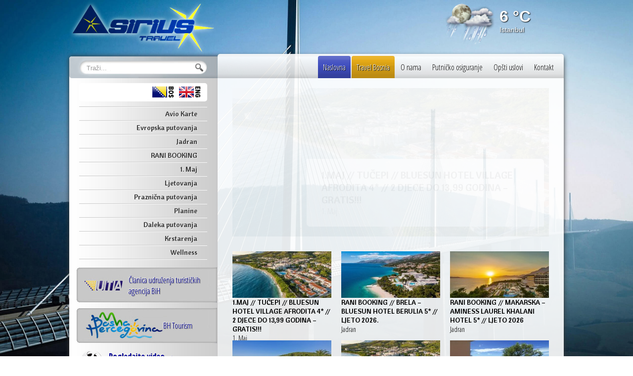

--- FILE ---
content_type: text/html; charset=UTF-8
request_url: https://www.sirius-travel.ba/
body_size: 7224
content:
<!DOCTYPE html PUBLIC "-//W3C//DTD XHTML 1.0 Transitional//EN" "https://www.w3.org/TR/xhtml1/DTD/xhtml1-transitional.dtd">
<html xmlns="https://www.w3.org/1999/xhtml" dir="ltr" lang="bs-BA">

	<head profile="https://gmpg.org/xfn/11">

		<title>
			Turistička agencija | Sirius Travel d.o.o.		</title>

	    <meta https-equiv="content-type" content="text/html; charset=UTF-8" />
		<meta name="description" content="Turistička agencija" />
		
        <link href='https://fonts.googleapis.com/css?family=Open+Sans+Condensed:300,300italic,700|Kaushan+Script|Cantora+One&subset=latin,latin-ext' rel='stylesheet' type='text/css'>
        <link rel="stylesheet" type="text/css" href="https://www.sirius-travel.ba/wp-content/themes/sirius-travel_theme/style.css" media="screen" />
        <link rel="stylesheet" type="text/css" href="https://www.sirius-travel.ba/wp-content/themes/sirius-travel_theme/style-print.css" media="print" />
        <!--[if IE 6]>
        <link rel="stylesheet" type="text/css" href="https://www.sirius-travel.ba/wp-content/themes/sirius-travel_theme/ie6.css" media="screen" />
        <![endif]-->
         <!--[if IE 7]>
        <link rel="stylesheet" type="text/css" href="https://www.sirius-travel.ba/wp-content/themes/sirius-travel_theme/ie7.css" media="screen" />
        <![endif]-->
		<link rel="alternate" type="application/rss+xml" title="SIRIUS Travel RSS Feed" href="https://www.sirius-travel.ba/ba/feed/" />
		<link rel="pingback" href="https://www.sirius-travel.ba/ba/xmlrpc.php" />
				<link rel='stylesheet' id='wp-paginate-css'  href='https://www.sirius-travel.ba/wp-content/plugins/wp-paginate/wp-paginate.css?ver=1.2.4' type='text/css' media='screen' />
<link rel='stylesheet' id='thickbox-css'  href='https://www.sirius-travel.ba/wp-content/plugins/auto-thickbox-plus/thickbox.min.css?ver=1.9' type='text/css' media='all' />
<script type='text/javascript' src='https://www.sirius-travel.ba/wp-includes/js/jquery/jquery.js?ver=1.7.2'></script>
<script type='text/javascript'>
/* <![CDATA[ */
var thickboxL10n = {"next":"Sljede\u0107a >","prev":"< Prethodna","image":"Slika","of":"od","close":"Zatvori","noiframes":"Ova mogu\u0107nost zahtjeva inline okvire. Onemogu\u0107ili ste inline okvire ili ih va\u0161 browser ne podr\u017eava.","loadingAnimation":"https:\/\/www.sirius-travel.ba\/wp-content\/plugins\/auto-thickbox-plus\/images\/loadingAnimation.gif","closeImage":"https:\/\/www.sirius-travel.ba\/wp-content\/plugins\/auto-thickbox-plus\/images\/tb-close.png"};
/* ]]> */
</script>
<script type='text/javascript' src='https://www.sirius-travel.ba/wp-content/plugins/auto-thickbox-plus/thickbox.min.js?ver=1.9'></script>
<link rel="EditURI" type="application/rsd+xml" title="RSD" href="https://www.sirius-travel.ba/xmlrpc.php?rsd" />
<link rel="wlwmanifest" type="application/wlwmanifest+xml" href="https://www.sirius-travel.ba/wp-includes/wlwmanifest.xml" /> 
<meta name="generator" content="WordPress 3.4.2" />

<meta http-equiv="Content-Language" content="bs-BA" />
<style type="text/css" media="screen">
.qtrans_flag span { display:none }
.qtrans_flag { height:12px; width:18px; display:block }
.qtrans_flag_and_text { padding-left:20px }
.qtrans_flag_ba { background:url(https://www.sirius-travel.ba/wp-content/plugins/qtranslate/flags/ba.png) no-repeat }
.qtrans_flag_en { background:url(https://www.sirius-travel.ba/wp-content/plugins/qtranslate/flags/us.png) no-repeat }
</style>
<link hreflang="en" href="https://www.sirius-travel.ba/en/" rel="alternate" />
	<style type="text/css">.recentcomments a{display:inline !important;padding:0 !important;margin:0 !important;}</style>
<!-- Auto ThickBox Plus by attosoft (https://attosoft.info/en/) -->
<script type="text/javascript">
/* <![CDATA[ */
jQuery(function($) {
	var links = $('a[href][href!=""]').filter(function() {
		// No ThickBox
		var nothickbox = ['nothickbox', 'no_thickbox'];
		for (var i = 0; i < nothickbox.length; i++)
			if ($(this).hasClass(nothickbox[i])) return false;
		// Links with target attribute
		if ($(this).is('[target][target!=""]')) return false;

		return true;
	});

	// Images
	var imageRegex = /\.(jpe?g|gif|png|bmp|webp)($|[?&#])/i;
	var images = links.filter(function() {
		return imageRegex.test($(this).attr('href'));
	});
	images.addClass('thickbox');
	// Gallery Images
	images.not('[rel][rel!=""]').attr('rel', 'gallery-22423');

	// Others
	var others = links.filter(function() {
		return !imageRegex.test($(this).attr('href'));
	});
	others.filter('.thickbox').not('[href*="TB_iframe"]').not('[href*="#TB_inline"]').each(function() {
		var href = $(this).attr('href');
		if (href.indexOf('://') != -1 && href.indexOf(location.host) == -1) {
			// Add 'TB_iframe' to external URL
			var hashIndex = href.indexOf('#');
			var before = hashIndex == -1 ? href : href.substring(0, hashIndex);
			var after = hashIndex == -1 ? '' : href.substring(hashIndex);
			$(this).attr('href', before + (before.indexOf('?') == -1 ? '?' : '&') + 'TB_iframe' + after);
		}
	});
	others.filter('[href*="TB_iframe"]').add('[href*="#TB_inline"]').addClass('thickbox');

	// for WordPress 2.7.x (jQuery 1.2.6)
	if (!$.isFunction($().live))
		tb_init('a.thickbox');

	// Set a different gallery-id for each WordPress Gallery
	$('div.gallery').each(function() {
		if (this.id)
			$(this).find('a.thickbox').attr('rel', this.id);
	});
});

/* ]]> */
</script>
		<script type="text/javascript" src="https://ajax.googleapis.com/ajax/libs/jquery/1.4.4/jquery.min.js"></script>
		<script src="https://www.sirius-travel.ba/wp-content/themes/sirius-travel_theme/js/simple.carousel.js" type="text/javascript"></script>
		<script type="text/javascript">
			$(document).ready(function(){
				function catmenu(){
					$(" #cat ul ").css({display: "none"}); // Opera Fix
					$(" #cat li").hover(function(){
							$(this).find('ul:first').css({visibility: "visible",display: "none"}).show(400);
					},function(){
						$(this).find('ul:first').css({visibility: "hidden"});
					});
				}

				function __weather(city){
					$.ajax({
						url: "https://api.openweathermap.org/data/2.5/weather?appid=52e5ae990fc77ca54d58361ce2ce57b4&q="+city+"&units=metric",
						dataType: 'jsonp',
						type: 'GET',
						crossDomain: true,
						success: function(data) {
							var res = '<li><img src="https://sirius-travel.ba/wp-content/themes/sirius-travel_theme/images/w/'+data.weather[0].icon+'.png"/><b>'+Math.round(data.main.temp)+' &deg;C</b><small>'+data.name+'</small></li>';
							$('.slideshow-weather').append(res);
						}
					});
				}
					__weather('Sarajevo,ba');
					__weather('Antalya,tr');
					__weather('Istanbul,tr');
					__weather('Paris,fr');
					__weather('Split,hr');
					__weather('Budapest,hu');
					__weather('Vienna,at');

				$(window).load(function(){
					$(".slideshow-weather").simplecarousel({
					width:240,
					height:100,
			        fade: 400,
			        auto: 3000
			    });
				});

				catmenu();

				$(".featured").simplecarousel({
					width:640,
					height:300,
			        fade: 400,
	                auto: 4000
			    });
			});
		</script>
	</head>
	<body>
				<div id="header">
			<div class="logo">
				<a href="https://www.sirius-travel.ba/ba/"><img src="https://www.sirius-travel.ba/wp-content/themes/sirius-travel_theme/images/logo.png" border="0"/></a>
			</div>
			<div class="weather">
				<ul class="slideshow-weather"></ul>
			</div>
			<div class="clear"></div>
		</div>
		<div id="wrap">

			<div id="sidebar">
				<div class="search">
	<form method="get" id="searchform" action="https://www.sirius-travel.ba/ba/">
		<input type="text" class="in-text" onclick="if(this.value == 'Traži...') this.value='';" onblur="if(this.value.length == 0) this.value='Traži...';" value="Traži..." name="s" id="s" />
		<input type="submit" id="searchsubmit" class="in-btn" value="" />
	</form>
</div>

<div class="box" style="text-align:right;">
	<div id="lang">
	<a href="/ba/"><img src="https://www.sirius-travel.ba/wp-content/themes/sirius-travel_theme/images/bs.png" border="0"/></a>
	<a href="/en/"><img src="https://www.sirius-travel.ba/wp-content/themes/sirius-travel_theme/images/en.png" border="0"/></a>
	</div>
</div>

<div class="box">
		
		
		<ul id='cat'>
			<li><a href='https://www.sirius-travel.ba/ba/avio-karte/'>Avio Karte</a></li>
			<li><a href='https://www.sirius-travel.ba/ba/grupa/evropska-putovanja/'>Evropska putovanja</a>
				<ul>
					<li><a href='https://www.sirius-travel.ba/ba/grupa/evropska-putovanja/avion/'>Avion</a></li>
					<li><a href='https://www.sirius-travel.ba/ba/grupa/evropska-putovanja/autobus/'>Autobus</a></li>
				</ul>
			</li>
			<li><a href='https://www.sirius-travel.ba/ba/grupa/jadran-4/'>Jadran</a></li>
			<!--li><a href='https://www.sirius-travel.ba/ba/grupa/proljece-jadran/'>Proljeće – Jadran</a></li-->
			<!--li><a href='https://www.sirius-travel.ba/ba/grupa/nova-godina/'>Nova Godina</a>
				<ul>
					<li><a href='https://www.sirius-travel.ba/ba/grupa/nova-godina/ino-destinacije-4/'>Ino Destinacije</a></li>
					<li><a href='https://www.sirius-travel.ba/ba/grupa/nova-godina/jadran-nova-godina/'>Jadran</a></li>
				</ul>
			</li-->
			<li><a href='https://www.sirius-travel.ba/ba/grupa/rani-booking/'>RANI BOOKING</a>
				<ul>
					<li><a href='https://www.sirius-travel.ba/ba/grupa/rani-booking/ino-destinacije-rani-booking/'>Ino Destinacije</a></li>
					<li><a href='https://www.sirius-travel.ba/ba/grupa/rani-booking/jadran-rani-booking/'>Jadran</a></li>
				</ul>
			</li>
			<li><a href='https://www.sirius-travel.ba/ba/grupa/1-maj-2/'>1. Maj</a>
				<ul>
					<li><a href='https://www.sirius-travel.ba/ba/grupa/1-maj-2/ino-destinacije-1-maj-2/'>Ino Destinacije</a></li>
					<li><a href='https://www.sirius-travel.ba/ba/grupa/1-maj-2/jadran-1-maj-2/'>Jadran</a></li>
				</ul>
			</li>
			<!--li><a href='https://www.sirius-travel.ba/ba/grupa/zima/'>Zima</a>
				<ul>
					<li><a href='https://www.sirius-travel.ba/ba/grupa/zima/ino-destinacije-3/'>Ino Destinacije</a></li>
					<li><a href='https://www.sirius-travel.ba/ba/grupa/zima/jadran-2/'>Jadran</a></li>
				</ul>
			</li-->
			<!--li><a href='https://www.sirius-travel.ba/ba/grupa/proljece/'>Proljeće</a>
				<ul>
					<li><a href='https://www.sirius-travel.ba/ba/grupa/proljece/ino-destinacije-2/'>Ino Destinacije</a></li>
					<li><a href='https://www.sirius-travel.ba/ba/grupa/proljece/jadran/'>Jadran</a></li>
				</ul>
			</li>-->
			<li><a href='https://www.sirius-travel.ba/ba/grupa/ljetovanja/'>Ljetovanja</a>
				<ul>
					<li><a href='https://www.sirius-travel.ba/ba/grupa/ljetovanja/ino-destinacije/'>Ino Destinacije</a></li>
					<li><a href='https://www.sirius-travel.ba/ba/grupa/ljetovanja/jadran-3/'>Jadran</a></li>
				</ul>
			</li>
			<li><a href='https://www.sirius-travel.ba/ba/grupa/praznicna-putovanja/'>Praznična putovanja</a>
				<ul>
					<li><a href='https://www.sirius-travel.ba/ba/grupa/praznicna-putovanja/ino-destinacije-praznicna-putovanja/'>Ino Destinacije</a></li>
					<li><a href='https://www.sirius-travel.ba/ba/grupa/praznicna-putovanja/jadran-praznicna-putovanja/'>Jadran</a></li>
				</ul>
			</li>
			<!--li><a href='https://www.sirius-travel.ba/ba/grupa/posebne-ponude/'>Posebne ponude</a></li-->
			<li><a href='https://www.sirius-travel.ba/ba/grupa/planine/'>Planine</a></li>
			<li><a href='https://www.sirius-travel.ba/ba/grupa/daleka-putovanja/'>Daleka putovanja</a></li>
			<li><a href='https://www.sirius-travel.ba/ba/grupa/krstarenja/'>Krstarenja</a></li>
			<li><a href='https://www.sirius-travel.ba/ba/grupa/wellness/'>Wellness</a></li>
		</ul>
		
		
				<!--<br/>
		<ul>
			<li><a href="https://www.sirius-travel.ba/ba/privatni-smjestaj-jadran-2013/">Privatni smještaj - 2013</a></li>
		</ul>-->
</div>

<div class="box">
	</div>

<div style="display:block; background:url(https://www.sirius-travel.ba/wp-content/themes/sirius-travel_theme/images/uta-logo_ba.jpg) center right no-repeat; margin:0;padding:20px 20px 0 120px;height:62px;">
	<span class="uta">Članica udruženja turističkih agencija BiH</span>
</div>
<div style="display:block; background:url(https://www.sirius-travel.ba/wp-content/themes/sirius-travel_theme/images/bih-logo.jpg) center right no-repeat; margin:0;padding:30px 20px 0 190px;height:52px;">
	<span class="uta">BH Tourism</span>
</div>
<div style="display:block; background:url(https://www.sirius-travel.ba/wp-content/themes/sirius-travel_theme/images/video.png) center left no-repeat; margin:0 0 0 20px;padding:10px 20px 0 60px;height:52px;">
	<span class="uta"><a href='https://www.sirius-travel.ba/ba/362/enjoy-life-bosna-i-hercegovina/'><b>Pogledajte video &rarr;</b><br/>Enjoy Life - Bosna i Hercegovina</a></span>
</div>
<div style="display:block; background:url(https://www.sirius-travel.ba/wp-content/themes/sirius-travel_theme/images/video.png) center left no-repeat; margin:0 0 0 20px;padding:10px 20px 0 60px;height:52px;">
	<span class="uta"><a href='https://www.sirius-travel.ba/ba/sarajevo-grad-koji-putuje-od-srca-do-srca/'><b>Pogledajte video &rarr;</b><br/>Sarajevo - grad koji putuje od srca do srca</a></span>
</div><br/>

<div class="box">
	<h2>Interesantno</h2>
	<ul id='cat'>
	
	
		<li><a href='https://www.sirius-travel.ba/ba/95/turisticka-terminologija-interesantno-za-svakog-putnika/'>Turistička terminologija</a></li>
		<li><a href='https://www.sirius-travel.ba/ba/98/foto-galerija/'>Foto galerija</a></li>
		<li><a href='https://bihamk.ba/index.php?option=com_content&view=category&layout=blog&id=2&Itemid=111' target='_blank'>Stanje na putevima</a></li>
	
	
		</ul>
</div>

<div class="box">
	<iframe src="https://www.facebook.com/plugins/page.php?href=https%3A%2F%2Fwww.facebook.com%2Fsiriustravel2015%2F&tabs&width=259&height=230&small_header=false&adapt_container_width=true&hide_cover=false&show_facepile=true&appId=151324308392935" width="259" height="230" style="border:none;overflow:hidden" scrolling="no" frameborder="0" allowTransparency="true"></iframe>
</div>

<div class="box">
	
					<style>
					#count-box{
						padding:10px 20px;
					}
					#count-num{
						float:right;
						width:140px;
						font-family: "Open Sans Condensed", sans-serif;
						font-weight:700;
						font-size:34px;
						-moz-text-shadow:-1px -1px 1px #fff, 1px 1px 1px #000;
						-webkit-text-shadow:-1px -1px 1px #fff, 1px 1px 1px #000;
						-khtml-text-shadow:-1px -1px 1px #fff, 1px 1px 1px #000;
						text-shadow:-1px -1px 1px #fff, 1px 1px 1px #000;
						color:#ccc;
					}
					#count-txt{
						float:left;
						width:70px;
						text-align:right;
						padding:10px 0 0 0;
						font-size:11px;
					}
					.count-clear{clear:both;}
					</style>
					<div id="count-box">
						<div id="count-txt">Do sada nas je posjetilo:</div>
						<div id="count-num">05526801</div>
						<div class="count-clear"></div>
					</div>
					</div>
			</div>
			<div id="content">
				<div id="menu">
					<ul id="nav">
						<li class="current_page_item"><a href="https://www.sirius-travel.ba/ba/">Naslovna</a></li>
						<li class="red"><a href="https://www.sirius-travel.ba/en/">Travel Bosnia</a></li>
						<li class="page_item page-item-56"><a href="https://www.sirius-travel.ba/ba/o-nama/">O nama</a></li>
<li class="page_item page-item-67"><a href="https://www.sirius-travel.ba/ba/putnicko-osiguranje/">Putničko osiguranje</a></li>
<li class="page_item page-item-60"><a href="https://www.sirius-travel.ba/ba/opsti-uslovi/">Opšti uslovi</a></li>
<li class="page_item page-item-6"><a href="https://www.sirius-travel.ba/ba/kontakt/">Kontakt</a></li>
					</ul>
				</div>

	<div class="featured-sl">
		<ul class="featured">
						<li>
				<a href="https://www.sirius-travel.ba/ba/22423/1-maj-brela-bluesun-hotel-marina-4/" rel="bookmark" title="Permanent Link to 1.MAJ // BRELA // BLUESUN HOTEL MARINA 4*"><img width="640" height="300" src="https://www.sirius-travel.ba/wp-content/uploads/2024/12/rsz_hotel_marina_naslovna3.jpg" class="attachment-full wp-post-image" alt="rsz_hotel_marina_naslovna" title="rsz_hotel_marina_naslovna" /></a>
				<span>
					<h2><a href="https://www.sirius-travel.ba/ba/22423/1-maj-brela-bluesun-hotel-marina-4/" rel="bookmark" title="Permanent Link to 1.MAJ // BRELA // BLUESUN HOTEL MARINA 4*">1.MAJ // BRELA // BLUESUN HOTEL MARINA 4*</a></h2>
					<b>1. Maj</b><br/>
									</span>
							</li>
						<li>
				<a href="https://www.sirius-travel.ba/ba/22381/1-maj-tucepi-bluesun-hotel-village-afrodita-4/" rel="bookmark" title="Permanent Link to 1.MAJ // TUČEPI // BLUESUN HOTEL VILLAGE AFRODITA 4* // 2 DJECE DO 13,99 GODINA &#8211; GRATIS!!!"><img width="640" height="300" src="https://www.sirius-travel.ba/wp-content/uploads/2024/12/rsz_afrodita_naslovna3.jpg" class="attachment-full wp-post-image" alt="rsz_afrodita_naslovna" title="rsz_afrodita_naslovna" /></a>
				<span>
					<h2><a href="https://www.sirius-travel.ba/ba/22381/1-maj-tucepi-bluesun-hotel-village-afrodita-4/" rel="bookmark" title="Permanent Link to 1.MAJ // TUČEPI // BLUESUN HOTEL VILLAGE AFRODITA 4* // 2 DJECE DO 13,99 GODINA &#8211; GRATIS!!!">1.MAJ // TUČEPI // BLUESUN HOTEL VILLAGE AFRODITA 4* // 2 DJECE DO 13,99 GODINA &#8211; GRATIS!!!</a></h2>
					<b>1. Maj</b><br/>
									</span>
							</li>
						<li>
				<a href="https://www.sirius-travel.ba/ba/22325/tucepi-hotel-depandans-neptun-3-3-djece-do-1399-godina-gratis/" rel="bookmark" title="Permanent Link to 1.MAJ //TUČEPI // HOTEL &amp; DEPANDANS NEPTUN 3* / / 3 DJECE DO 13,99 GODINA &#8211; GRATIS!!!"><img width="640" height="300" src="https://www.sirius-travel.ba/wp-content/uploads/2024/12/neptun-11.jpg" class="attachment-full wp-post-image" alt="neptun-1" title="neptun-1" /></a>
				<span>
					<h2><a href="https://www.sirius-travel.ba/ba/22325/tucepi-hotel-depandans-neptun-3-3-djece-do-1399-godina-gratis/" rel="bookmark" title="Permanent Link to 1.MAJ //TUČEPI // HOTEL &amp; DEPANDANS NEPTUN 3* / / 3 DJECE DO 13,99 GODINA &#8211; GRATIS!!!">1.MAJ //TUČEPI // HOTEL &amp; DEPANDANS NEPTUN 3* / / 3 DJECE DO 13,99 GODINA &#8211; GRATIS!!!</a></h2>
					<b>1. Maj</b><br/>
									</span>
							</li>
						<li>
				<a href="https://www.sirius-travel.ba/ba/25003/nova-godina-2025-2026-hotel-mediteran-4-becici/" rel="bookmark" title="Permanent Link to NOVA GODINA 2026 // BUDVA &#8211; BEČIĆI. // HOTEL MEDITERAN &amp; SPA 4* // SPECIJALNA PONUDA// Najlbolja zabava  na obali mora"><img width="640" height="300" src="https://www.sirius-travel.ba/wp-content/uploads/2025/12/rsz_1nova_budva.png" class="attachment-full wp-post-image" alt="rsz_1nova_budva" title="rsz_1nova_budva" /></a>
				<span>
					<h2><a href="https://www.sirius-travel.ba/ba/25003/nova-godina-2025-2026-hotel-mediteran-4-becici/" rel="bookmark" title="Permanent Link to NOVA GODINA 2026 // BUDVA &#8211; BEČIĆI. // HOTEL MEDITERAN &amp; SPA 4* // SPECIJALNA PONUDA// Najlbolja zabava  na obali mora">NOVA GODINA 2026 // BUDVA &#8211; BEČIĆI. // HOTEL MEDITERAN &#038; SPA 4* // SPECIJALNA PONUDA// Najlbolja zabava  na obali mora</a></h2>
					<b>Jadran</b><br/>
									</span>
				<div class="top-sale"></div>			</li>
						<li>
				<a href="https://www.sirius-travel.ba/ba/17621/budvabecici-hotel-mediteran-4-spa-aqua-park/" rel="bookmark" title="Permanent Link to BEČIĆI &#8211; Hotel MEDITERAN 4* SPA + AQUA PARK // LJETO 2026 // RANI BOOKING"><img width="640" height="300" src="https://www.sirius-travel.ba/wp-content/uploads/2024/02/rsz_1hotel_mediteran_1.jpg" class="attachment-full wp-post-image" alt="rsz_1hotel_mediteran_1" title="rsz_1hotel_mediteran_1" /></a>
				<span>
					<h2><a href="https://www.sirius-travel.ba/ba/17621/budvabecici-hotel-mediteran-4-spa-aqua-park/" rel="bookmark" title="Permanent Link to BEČIĆI &#8211; Hotel MEDITERAN 4* SPA + AQUA PARK // LJETO 2026 // RANI BOOKING">BEČIĆI &#8211; Hotel MEDITERAN 4* SPA + AQUA PARK // LJETO 2026 // RANI BOOKING</a></h2>
					<b>Jadran</b><br/>
									</span>
							</li>
						<li>
				<a href="https://www.sirius-travel.ba/ba/22051/1-maj-tunis-djerba-28-04-05-05-2025-direktan-let-iz-sarajeva-rani-booking/" rel="bookmark" title="Permanent Link to TUNIS &#8211; DJERBA 2026 // Direktan let iz Sarajeva // RANI BOOKING DO 31.12.2026"><img width="640" height="300" src="https://www.sirius-travel.ba/wp-content/uploads/2025/12/rsz_tuniiis1.jpg" class="attachment-full wp-post-image" alt="rsz_tuniiis" title="rsz_tuniiis" /></a>
				<span>
					<h2><a href="https://www.sirius-travel.ba/ba/22051/1-maj-tunis-djerba-28-04-05-05-2025-direktan-let-iz-sarajeva-rani-booking/" rel="bookmark" title="Permanent Link to TUNIS &#8211; DJERBA 2026 // Direktan let iz Sarajeva // RANI BOOKING DO 31.12.2026">TUNIS &#8211; DJERBA 2026 // Direktan let iz Sarajeva // RANI BOOKING DO 31.12.2026</a></h2>
					<b>1. Maj</b><br/>
									</span>
							</li>
						<li>
				<a href="https://www.sirius-travel.ba/ba/19430/albanija-ljeto-2023-rani-booking/" rel="bookmark" title="Permanent Link to ALBANIJA // LJETO 2026"><img width="640" height="300" src="https://www.sirius-travel.ba/wp-content/uploads/2022/12/rsz_albanija_11.jpg" class="attachment-full wp-post-image" alt="rsz_albanija_1" title="rsz_albanija_1" /></a>
				<span>
					<h2><a href="https://www.sirius-travel.ba/ba/19430/albanija-ljeto-2023-rani-booking/" rel="bookmark" title="Permanent Link to ALBANIJA // LJETO 2026">ALBANIJA // LJETO 2026</a></h2>
					<b>Ino destinacije</b><br/>
									</span>
							</li>
						<li>
				<a href="https://www.sirius-travel.ba/ba/16291/turska-ljeto-2021-rani-booking/" rel="bookmark" title="Permanent Link to TURSKA &#8211; ANTALIJSKA REGIJA // LJETO 2026 // RANI BOOKING"><img width="640" height="300" src="https://www.sirius-travel.ba/wp-content/uploads/2022/12/rsz_rani_booking.jpg" class="attachment-full wp-post-image" alt="rsz_rani_booking" title="rsz_rani_booking" /></a>
				<span>
					<h2><a href="https://www.sirius-travel.ba/ba/16291/turska-ljeto-2021-rani-booking/" rel="bookmark" title="Permanent Link to TURSKA &#8211; ANTALIJSKA REGIJA // LJETO 2026 // RANI BOOKING">TURSKA &#8211; ANTALIJSKA REGIJA // LJETO 2026 // RANI BOOKING</a></h2>
					<b>Ino destinacije</b><br/>
									</span>
							</li>
						<li>
				<a href="https://www.sirius-travel.ba/ba/18419/hotel-rixos/" rel="bookmark" title="Permanent Link to DUBROVNIK // HOTEL RIXOS PREMIUM 5* // Jesen &#8211; Zima &#8211; Proljeće 2025/26  // SPECIJALNI PAKETI"><img width="640" height="300" src="https://www.sirius-travel.ba/wp-content/uploads/2022/09/rsz_rixos_naslovna1.jpg" class="attachment-full wp-post-image" alt="rsz_rixos_naslovna" title="rsz_rixos_naslovna" /></a>
				<span>
					<h2><a href="https://www.sirius-travel.ba/ba/18419/hotel-rixos/" rel="bookmark" title="Permanent Link to DUBROVNIK // HOTEL RIXOS PREMIUM 5* // Jesen &#8211; Zima &#8211; Proljeće 2025/26  // SPECIJALNI PAKETI">DUBROVNIK // HOTEL RIXOS PREMIUM 5* // Jesen &#8211; Zima &#8211; Proljeće 2025/26  // SPECIJALNI PAKETI</a></h2>
					<b>Jadran</b><br/>
									</span>
							</li>
					</ul>
	</div>
	
	<!--<a href="https://www.sirius-travel.ba/ba/3327/top-hotel-aurora-podgora/"><img src="https://www.sirius-travel.ba/wp-content/themes/sirius-travel_theme/images/banners/banner_aurora.jpg" style="margin:-5px 0 10px 30px;"></a>-->

	<div class="post-home">
		
		<div></div>		
				<div id="home-box">
			<a href="https://www.sirius-travel.ba/ba/22381/1-maj-tucepi-bluesun-hotel-village-afrodita-4/" rel="bookmark" title="Permanent Link to 1.MAJ // TUČEPI // BLUESUN HOTEL VILLAGE AFRODITA 4* // 2 DJECE DO 13,99 GODINA &#8211; GRATIS!!!">
				<img width="200" height="94" src="https://www.sirius-travel.ba/wp-content/uploads/2024/12/rsz_afrodita_naslovna3-200x94.jpg" class="attachment-medium wp-post-image" alt="rsz_afrodita_naslovna" title="rsz_afrodita_naslovna" />			</a>
			<h2><a href="https://www.sirius-travel.ba/ba/22381/1-maj-tucepi-bluesun-hotel-village-afrodita-4/" rel="bookmark" title="Permanent Link to 1.MAJ // TUČEPI // BLUESUN HOTEL VILLAGE AFRODITA 4* // 2 DJECE DO 13,99 GODINA &#8211; GRATIS!!!">1.MAJ // TUČEPI // BLUESUN HOTEL VILLAGE AFRODITA 4* // 2 DJECE DO 13,99 GODINA &#8211; GRATIS!!!</a></h2>
			<b>1. Maj</b><br/>
								</div>
				<div id="home-box">
			<a href="https://www.sirius-travel.ba/ba/22176/brela-bluesun-hotel-berulia-5-rani-booking-2025/" rel="bookmark" title="Permanent Link to RANI BOOKING // BRELA &#8211; BLUESUN HOTEL BERULIA 5* // LJETO 2026.">
				<img width="200" height="94" src="https://www.sirius-travel.ba/wp-content/uploads/2024/12/rsz_berulia_naslovna2-200x94.jpg" class="attachment-medium wp-post-image" alt="rsz_berulia_naslovna" title="rsz_berulia_naslovna" />			</a>
			<h2><a href="https://www.sirius-travel.ba/ba/22176/brela-bluesun-hotel-berulia-5-rani-booking-2025/" rel="bookmark" title="Permanent Link to RANI BOOKING // BRELA &#8211; BLUESUN HOTEL BERULIA 5* // LJETO 2026.">RANI BOOKING // BRELA &#8211; BLUESUN HOTEL BERULIA 5* // LJETO 2026.</a></h2>
			<b>Jadran</b><br/>
								</div>
				<div id="home-box">
			<a href="https://www.sirius-travel.ba/ba/25189/rani-booking-makarska-aminess-laurel-khalani-hotel-5-ljeto-2026/" rel="bookmark" title="Permanent Link to RANI BOOKING // MAKARSKA &#8211; AMINESS LAUREL KHALANI HOTEL 5* // LJETO 2026">
				<img width="200" height="94" src="https://www.sirius-travel.ba/wp-content/uploads/2025/10/rsz_aminess-khalani-beach-makarska_11-200x94.jpg" class="attachment-medium wp-post-image" alt="rsz_aminess-khalani-beach-makarska_1" title="rsz_aminess-khalani-beach-makarska_1" />			</a>
			<h2><a href="https://www.sirius-travel.ba/ba/25189/rani-booking-makarska-aminess-laurel-khalani-hotel-5-ljeto-2026/" rel="bookmark" title="Permanent Link to RANI BOOKING // MAKARSKA &#8211; AMINESS LAUREL KHALANI HOTEL 5* // LJETO 2026">RANI BOOKING // MAKARSKA &#8211; AMINESS LAUREL KHALANI HOTEL 5* // LJETO 2026</a></h2>
			<b>Jadran</b><br/>
								</div>
				<div id="home-box">
			<a href="https://www.sirius-travel.ba/ba/20602/korcula-aminess-port-9-resort-4-rani-booking-ljeto-2024/" rel="bookmark" title="Permanent Link to RANI BOOKING // KORČULA &#8211; AMINESS VIVAL HOTEL PORT 9 RESORT 4* // LJETO 2026">
				<img width="200" height="94" src="https://www.sirius-travel.ba/wp-content/uploads/2023/11/rsz_hotel-port-9-21-200x94.jpg" class="attachment-medium wp-post-image" alt="rsz_hotel-port-9-2" title="rsz_hotel-port-9-2" />			</a>
			<h2><a href="https://www.sirius-travel.ba/ba/20602/korcula-aminess-port-9-resort-4-rani-booking-ljeto-2024/" rel="bookmark" title="Permanent Link to RANI BOOKING // KORČULA &#8211; AMINESS VIVAL HOTEL PORT 9 RESORT 4* // LJETO 2026">RANI BOOKING // KORČULA &#8211; AMINESS VIVAL HOTEL PORT 9 RESORT 4* // LJETO 2026</a></h2>
			<b>Jadran</b><br/>
								</div>
				<div id="home-box">
			<a href="https://www.sirius-travel.ba/ba/22303/tucepi-bluesun-holiday-village-afrodita-4-rani-booking-2025/" rel="bookmark" title="Permanent Link to RANI BOOKING //TUČEPI &#8211; BLUESUN HOLIDAY VILLAGE AFRODITA 4*// LJETO 2026">
				<img width="200" height="94" src="https://www.sirius-travel.ba/wp-content/uploads/2024/12/rsz_afrodita_naslovna1-200x94.jpg" class="attachment-medium wp-post-image" alt="rsz_afrodita_naslovna" title="rsz_afrodita_naslovna" />			</a>
			<h2><a href="https://www.sirius-travel.ba/ba/22303/tucepi-bluesun-holiday-village-afrodita-4-rani-booking-2025/" rel="bookmark" title="Permanent Link to RANI BOOKING //TUČEPI &#8211; BLUESUN HOLIDAY VILLAGE AFRODITA 4*// LJETO 2026">RANI BOOKING //TUČEPI &#8211; BLUESUN HOLIDAY VILLAGE AFRODITA 4*// LJETO 2026</a></h2>
			<b>Jadran</b><br/>
								</div>
				<div id="home-box">
			<a href="https://www.sirius-travel.ba/ba/17915/omis-hotel-brzet-3-posebna-ponuda/" rel="bookmark" title="Permanent Link to RANI BOOKING // OMIŠ &#8211; TN. HOTEL BRZET 3* //  LJETO 2026 //">
				<img width="200" height="94" src="https://www.sirius-travel.ba/wp-content/uploads/2023/03/rsz_hotel_brzet_1-200x94.jpg" class="attachment-medium wp-post-image" alt="rsz_hotel_brzet_1" title="rsz_hotel_brzet_1" />			</a>
			<h2><a href="https://www.sirius-travel.ba/ba/17915/omis-hotel-brzet-3-posebna-ponuda/" rel="bookmark" title="Permanent Link to RANI BOOKING // OMIŠ &#8211; TN. HOTEL BRZET 3* //  LJETO 2026 //">RANI BOOKING // OMIŠ &#8211; TN. HOTEL BRZET 3* //  LJETO 2026 //</a></h2>
			<b>Jadran</b><br/>
								</div>
				<div id="home-box">
			<a href="https://www.sirius-travel.ba/ba/17621/budvabecici-hotel-mediteran-4-spa-aqua-park/" rel="bookmark" title="Permanent Link to BEČIĆI &#8211; Hotel MEDITERAN 4* SPA + AQUA PARK // LJETO 2026 // RANI BOOKING">
				<img width="200" height="94" src="https://www.sirius-travel.ba/wp-content/uploads/2024/02/rsz_1hotel_mediteran_1-200x94.jpg" class="attachment-medium wp-post-image" alt="rsz_1hotel_mediteran_1" title="rsz_1hotel_mediteran_1" />			</a>
			<h2><a href="https://www.sirius-travel.ba/ba/17621/budvabecici-hotel-mediteran-4-spa-aqua-park/" rel="bookmark" title="Permanent Link to BEČIĆI &#8211; Hotel MEDITERAN 4* SPA + AQUA PARK // LJETO 2026 // RANI BOOKING">BEČIĆI &#8211; Hotel MEDITERAN 4* SPA + AQUA PARK // LJETO 2026 // RANI BOOKING</a></h2>
			<b>Jadran</b><br/>
								</div>
				<div id="home-box">
			<a href="https://www.sirius-travel.ba/ba/24457/istambul-nova-godina-30-12-2025-03-01-2026/" rel="bookmark" title="Permanent Link to ISTANBUL &#8211; NOVA GODINA 30.12.2025. &#8211; 03.01.2026.">
				<img width="200" height="94" src="https://www.sirius-travel.ba/wp-content/uploads/2025/09/rsz_istanbul_new_year1-200x94.jpg" class="attachment-medium wp-post-image" alt="rsz_istanbul_new_year" title="rsz_istanbul_new_year" />			</a>
			<h2><a href="https://www.sirius-travel.ba/ba/24457/istambul-nova-godina-30-12-2025-03-01-2026/" rel="bookmark" title="Permanent Link to ISTANBUL &#8211; NOVA GODINA 30.12.2025. &#8211; 03.01.2026.">ISTANBUL &#8211; NOVA GODINA 30.12.2025. &#8211; 03.01.2026.</a></h2>
			<b>Avion</b><br/>
								</div>
				<div id="home-box">
			<a href="https://www.sirius-travel.ba/ba/20759/hvar-jelsa-hotel-hvar-3-rani-booking-ljeto-2024/" rel="bookmark" title="Permanent Link to HVAR-JELSA // FONTANA RESORT 2* // LJETO 2026">
				<img width="200" height="94" src="https://www.sirius-travel.ba/wp-content/uploads/2023/11/rsz_hotel_jelsa2-200x94.jpg" class="attachment-medium wp-post-image" alt="rsz_hotel_jelsa" title="rsz_hotel_jelsa" />			</a>
			<h2><a href="https://www.sirius-travel.ba/ba/20759/hvar-jelsa-hotel-hvar-3-rani-booking-ljeto-2024/" rel="bookmark" title="Permanent Link to HVAR-JELSA // FONTANA RESORT 2* // LJETO 2026">HVAR-JELSA // FONTANA RESORT 2* // LJETO 2026</a></h2>
			<b>Jadran</b><br/>
								</div>
				<div id="home-box">
			<a href="https://www.sirius-travel.ba/ba/20939/vodice-hotel-punta-4-rani-booking-15-all-inclusive-light-ljeto-2024/" rel="bookmark" title="Permanent Link to RANI BOOKING // VODICE &#8211; HOTEL PUNTA 4* / VILLA ARAUSA 4* / ALL INCLUSIVE LIGHT- LJETO 2026 /">
				<img width="200" height="94" src="https://www.sirius-travel.ba/wp-content/uploads/2024/01/rsz_hotel_punta_naslovna2-200x94.jpg" class="attachment-medium wp-post-image" alt="rsz_hotel_punta_naslovna" title="rsz_hotel_punta_naslovna" />			</a>
			<h2><a href="https://www.sirius-travel.ba/ba/20939/vodice-hotel-punta-4-rani-booking-15-all-inclusive-light-ljeto-2024/" rel="bookmark" title="Permanent Link to RANI BOOKING // VODICE &#8211; HOTEL PUNTA 4* / VILLA ARAUSA 4* / ALL INCLUSIVE LIGHT- LJETO 2026 /">RANI BOOKING // VODICE &#8211; HOTEL PUNTA 4* / VILLA ARAUSA 4* / ALL INCLUSIVE LIGHT- LJETO 2026 /</a></h2>
			<b>Jadran</b><br/>
								</div>
				<div id="home-box">
			<a href="https://www.sirius-travel.ba/ba/24119/sest-gradova-hiljadu-prica-iz-kine-2025/" rel="bookmark" title="Permanent Link to ŠEST GRADOVA- HILJADU PRIČA IZ KINE 16.04. – 27.04. 2026.">
				<img width="200" height="94" src="https://www.sirius-travel.ba/wp-content/uploads/2025/07/rsz_kina1-200x94.jpg" class="attachment-medium wp-post-image" alt="rsz_kina" title="rsz_kina" />			</a>
			<h2><a href="https://www.sirius-travel.ba/ba/24119/sest-gradova-hiljadu-prica-iz-kine-2025/" rel="bookmark" title="Permanent Link to ŠEST GRADOVA- HILJADU PRIČA IZ KINE 16.04. – 27.04. 2026.">ŠEST GRADOVA- HILJADU PRIČA IZ KINE 16.04. – 27.04. 2026.</a></h2>
			<b>Daleka putovanja</b><br/>
								</div>
				<div id="home-box">
			<a href="https://www.sirius-travel.ba/ba/25265/zagrebziv-ponosit-jak-prkosit-grad-sa-dusom-10-11-2025-31-03-2026/" rel="bookmark" title="Permanent Link to ZAGREB…živ, ponosit, jak, prkosit …grad sa dušom 10.11.2025.-31.03.2026.">
				<img width="200" height="94" src="https://www.sirius-travel.ba/wp-content/uploads/2025/11/rsz_zagreb1-200x94.jpg" class="attachment-medium wp-post-image" alt="rsz_zagreb" title="rsz_zagreb" />			</a>
			<h2><a href="https://www.sirius-travel.ba/ba/25265/zagrebziv-ponosit-jak-prkosit-grad-sa-dusom-10-11-2025-31-03-2026/" rel="bookmark" title="Permanent Link to ZAGREB…živ, ponosit, jak, prkosit …grad sa dušom 10.11.2025.-31.03.2026.">ZAGREB…živ, ponosit, jak, prkosit …grad sa dušom 10.11.2025.-31.03.2026.</a></h2>
			<b>Avion</b><br/>
								</div>
				<div class="clear"></div>
	</div>


			</div>
			<div class="clear"></div>
		</div>
		<div id="footer">

			<div class="content">
				<div class="left">
					&copy;2026 All Right Reserved<br/>
					<b>Sirius Travel d.o.o.</b><br/><br/>
					Obala Kulina Bana 5,<br/>
					71000, Sarajevo<br/>
					Bosnia and Herzegovina

				</div>
				<div class="left2">
					<span>
					+387 33 550 940<br/>
					+387 33 555 035
					</span>
					<br/><br/>
					<a href="mailto:siriustravel@bih.net.ba">siriustravel@bih.net.ba</a><br/>
					<a href="mailto:info@sirius-travel.ba">info@sirius-travel.ba</a>
				</div>
				<div class="left3">
					&nbsp;
				</div>
				<div class="right">
					<img src="https://www.sirius-travel.ba/wp-content/themes/sirius-travel_theme/images/logo-atlas.png" border="0"">
					<img src="https://www.sirius-travel.ba/wp-content/themes/sirius-travel_theme/images/logo-kontiki.png" border="0">
					<img src="https://www.sirius-travel.ba/wp-content/themes/sirius-travel_theme/images/logo-kompas_hr.png" border="0"><br/>
					<img src="https://www.sirius-travel.ba/wp-content/themes/sirius-travel_theme/images/logo_bravo.png" border="0" style="width:100px;">
					<img src="https://www.sirius-travel.ba/wp-content/themes/sirius-travel_theme/images/sunshine_logo.jpg" border="0" style="width:110px;">
				</div>
				<div class="clear"></div>
			</div>
		</div>
		<script type="text/javascript">

		  var _gaq = _gaq || [];
		  _gaq.push(['_setAccount', 'UA-11165745-26']);
		  _gaq.push(['_trackPageview']);

		  (function() {
		    var ga = document.createElement('script'); ga.type = 'text/javascript'; ga.async = true;
		    ga.src = ('https:' == document.location.protocol ? 'https://ssl' : 'https://www') + '.google-analytics.com/ga.js';
		    var s = document.getElementsByTagName('script')[0]; s.parentNode.insertBefore(ga, s);
		  })();

		</script>
	</body>
</html>


--- FILE ---
content_type: text/css
request_url: https://www.sirius-travel.ba/wp-content/themes/sirius-travel_theme/style.css
body_size: 3286
content:
/*
------------------------------------------------------------------------
Theme Name:SIRIUS Travel
Theme URI:https://www.rea-studio.net
Description:Custom wordpress theme.
Version:1.0
Author:Edin Zvekic
Author URI:https://www.rea-studio.net
------------------------------------------------------------------------
*/
/* RESET */
*, html, body, div, dl, dt, dd, ul, ol, li, h1, h2, h3, h4, h5, h6, pre, form, label, fieldset, input, p, blockquote{margin:0; padding:0;}
fieldset, img{border:0;}
address, caption, cite, code, dfn, em, strong, th, var{font-style:normal; font-weight:normal;}
ol, ul, li{list-style:none;}
caption, th{text-align:left;}
h1, h2, h3, h4, h5, h6{ font-size:100%; }
q:before, q:after{content:'';}

table{
	border-collapse:separate;
	border-spacing:2px;

}
td{
	padding:5px;
	margin:1px;
}

strong{font-weight:bold}
em{font-style:italic}
a img{border:none}

@import url(https://fonts.googleapis.com/css?family=Open+Sans+Condensed:300,300italic,700|Kaushan+Script|Cantora+One&subset=latin,latin-ext);

/* LAYOUT */
.clear{clear:both}

/* STRUCTURE */
html, body{height:100%}
body{font-family:Arial,Helvetica,sans-serif; color:#222; margin:0; background: url(images/bg-1.jpg)  center no-repeat fixed; background-size: cover; }

/* TYPOGRAPHY */
a, a:visited{color:#000099; text-decoration:none}
a:hover{color:#000; text-decoration:none}

#print-btn{
	position:absolute;
	top:70px;
	right:30px;
	width:48px;
	height:48px;
	background:url(images/printer.png) center no-repeat;
	opacity:0.7;
	filter:Alpha(opacity=70);
}
#print-btn:hover{
	cursor:pointer;
	opacity:1.0;
	filter:Alpha(opacity=100);
}

#header{
	position:relative;
	width:1000px;
	margin:0 auto;
}
#header .logo{
	display:block;
	float:left;
	width:300px;
}
#header .weather{
	display:block;
	float:right;
	width:240px;
	margin:0;
	padding:0;
	color:#fff;
	-moz-text-shadow:1px 1px 1px #333;
	-webkit-text-shadow:1px 1px 1px #333;
	-khtml-text-shadow:1px 1px 1px #333;
	text-shadow:1px 1px 1px #333;
}
.slideshow-weather {
	margin:0;
	padding:0;
	list-style:none;
	width:240px;
	height:100px;
	overflow:hidden;
}
.slideshow-weather li {
	text-align:left;
	display:block;
	width:240px;
	height:100px;
	text-shadow:1px 1px 2px #000;
}
.weather img{
	float:left;
	width:auto;
	height:100%;
	margin-right:10px;
}
.weather b{
	display:block;
	font-size:32px;
	margin-top:15px;
}
.weather small{
	display:block;
	font-size:14px;
	margin:0;
}


#wrap{
	position:relative;
	z-index:380;
	width:1000px;
	margin:0 auto 30px auto;
	background:url(images/bg-sidebar.png) left repeat-y;
	-moz-border-radius:5px;
	-webkit-border-radius:5px;
	-khtml-border-radius:5px;
	border-radius:5px;
	-moz-box-shadow:0 0 10px #333;
	-webkit-box-shadow:0 0 10px #333;
	-khtml-box-shadow:0 0 10px #333;
	box-shadow:0 0 10px #333;
}

#sidebar{
	position:relative;
	z-index:589;
	float:left;
	width:299px;
}
#sidebar .search{
	display:block;
	background:url(images/bg-search.png) center no-repeat;
	width:300px;
	height:44px;
	-moz-border-radius:5px 0 0 5px;
	-webkit-border-radius:5px 0 0 5px;
	-khtml-border-radius:5px 0 0 5px;
	border-radius:5px 0 0 5px;
}
#lang{
	margin:0;
	padding:5px 10px 2px 10px;
	-moz-border-radius:5px;
	-webkit-border-radius:5px;
	-khtml-border-radius:5px;
	border-radius:5px;
	background:#fff;
}
#sidebar .box{
	display:block;
	margin:10px 20px;
}
#sidebar h2{
	font-family: 'Kaushan Script', cursive;
	font-weight:400;
	font-size:22px;
	margin:0 0 7px 0;
	-moz-text-shadow:-1px -1px 1px #fff, 1px 1px 1px #999;
	-webkit-text-shadow:-1px -1px 1px #fff, 1px 1px 1px #999;
	-khtml-text-shadow:-1px -1px 1px #fff, 1px 1px 1px #999;
	text-shadow:-1px -1px 1px #fff, 1px 1px 1px #999;
}
#sidebar .uta{
	font-family: 'Open Sans Condensed', sans-serif;
	font-weight:300;
	font-size:16px;
	color:#000099;
	-moz-text-shadow:-1px -1px 1px #fff, 1px 1px 1px #666;
	-webkit-text-shadow:-1px -1px 1px #fff, 1px 1px 1px #666;
	-khtml-text-shadow:-1px -1px 1px #fff, 1px 1px 1px #666;
	text-shadow:-1px -1px 1px #fff, 1px 1px 1px #666;
}
#sidebar .uta span a{
	color:#000099;
}

#cat, #cat ul{
	position:relative;
	z-index:499;
	font-family: 'Cantora One', sans-serif;
	font-weight:550;
	font-size:14px;
	border-bottom:1px solid #fafafa;
	border-top:1px solid #ccc;
}
#cat a{
	display:block;
	padding:4px 20px;
	text-align:right;
	border-bottom:1px solid #ccc;
	border-top:1px solid #fafafa;
	color:#333;
	-moz-text-shadow:1px 1px 0 #eee;
	-webkit-text-shadow:1px 1px 0 #eee;
	-khtml-text-shadow:1px 1px 0 #eee;
	text-shadow:1px 1px 0 #eee;
}
#cat a:hover,#cat li:hover a{
	color:#fff;
	background:#bbb;
	-moz-text-shadow:1px 1px 0 #333;
	-webkit-text-shadow:1px 1px 0 #333;
	-khtml-text-shadow:1px 1px 0 #333;
	text-shadow:1px 1px 0 #333;
}
#cat li{
position:relative;
}
#cat ul {
	position:absolute;
	z-index:500;
	display:none;
	width:207px;
	top:-1px;
	left:257px;
	background:#bbb;
	-moz-border-radius:0 5px 5px 5px;
	-webkit-border-radius:0 5px 5px 5px;
	-khtml-border-radius:0 5px 5px 5px;
	border-radius:0 5px 5px 5px;
}

#cat li ul a{
width:165px;
height:auto;
text-align:left;
}
#cat li ul a:hover{
background:#000099;
}

#cat ul ul{
top:auto;
}

#cat li ul ul {
left:12em;
margin:0px 0 0 10px;
}

#cat li:hover ul ul, #cat li:hover ul ul ul, #cat li:hover ul ul ul ul{
display:none;
}
#cat li:hover ul, #cat li li:hover ul, #cat li li li:hover ul, #cat li li li li:hover ul{
display:block;
}

input.in-text{
	display:inline-block;
	border:none;
	background:none;
	width:215px;
	height:30px;
	margin:0 0 0 35px;
	color:#999;margin-top:-20px;
}
input.in-text:focus{ color:#000; }
input.in-btn{
	border:none;
	background:none;
	width:30px;
	height:40px;
}
input.in-btn:hover{ cursor:pointer; }

#content{
	position:relative;
	z-index:390;
	float:right;
	width:700px;
	background:url(images/transparent-white.png);
	min-height:1200px;
	margin:-5px 0 -5px 0;
	-moz-border-radius:5px;
	-webkit-border-radius:5px;
	-khtml-border-radius:5px;
	border-radius:5px;
}
#content h1{
	margin:20px 30px 0 30px;
	font-family: 'Cantora One', sans-serif;
	font-weight:400;
	font-size:20px;
}
#content h1 span{
	display:block;
	font-family: 'Open Sans Condensed', sans-serif;
	font-weight:300;
	font-size:14px;
}
#content .post{
	position:relative;
	z-index:490;
	display:block;
	margin:20px 30px 50px 30px;
	font-size:13px;
}
#content .post ul{
	margin:0 0 0 25px;
}
#content .post ul li{
	list-style-type:square;
}
#content .post p{
	margin:0 0 15px 0;
}
#content .post span{
	font-size:16px;
}
#content .post a img{
	margin:2px;
}
#content .post img{
	max-width:640px;
	height:auto;
}
#content .attachments{
	margin:25px 0 0 0;
	padding:20px 25px;
	background:#FAFAFA;
	-moz-border-radius:5px;
	-webkit-border-radius:5px;
	-khtml-border-radius:5px;
	border-radius:5px;
}
#content .featured-sl{
	display:block;
	position:relative;
	z-index:395;
	float:right;
	width:640px;
	height:300px;
	margin:20px 30px 30px 30px;
	padding:0;
}
.featured{
	display:block;
	position:relative;
	z-index:396;
	width:100%;
	height:300px;
	padding:0;
	list-style:none;
	overflow:hidden;
}
.featured li {
	text-align:left;
	position:relative;
	z-index:397;
	display:block;
	width:640px;
	height:300px;
	margin:0;
}
.featured li img{
	position:absolute;
	top:0;
	left:0;
	z-index:398;
}
.featured li span{
	position:absolute;
	bottom:20px;
	right:10px;
	left:150px;
	z-index:399;
	background:url(images/transparent-white.png);
	padding:20px 30px;
	-moz-border-radius:0 7px 0 7px;
	-webkit-border-radius:0 7px 0 7px;
	-khtml-border-radius:0 7px 0 7px;
	border-radius:0 7px 0 7px;
}
.featured li span h2 a{
	margin:0 0 4px 0;
	font-family: 'Cantora One', sans-serif;
	font-weight:400;
	font-size:20px;
	color:#000;
}
.featured li span b{
	margin:0;
	font-family: 'Open Sans Condensed', sans-serif;
	font-weight:300;
	font-size:16px;
	color:#000;
}
#content .post-home{
	display:block;
	margin:20px 10px 50px 30px;
	font-size:13px;
}

#menu{
	background:url(images/bg-menu.png) bottom repeat-x;
	width:100%;
	height:49px;
}
#nav, #nav ul{
	margin:0;
	padding:4px 8px 0 4px;
	list-style-type:none;
	list-style-position:outside;
	position:relative;
	line-height:1.5em;
	z-index:659;
	float:right;
	font-family: 'Open Sans Condensed', sans-serif;
	font-weight:300;
	font-size:16px;
}

#nav a{
	display:block;
	padding:11px 10px 10px 10px;
	margin:0 2px 0 0;
	color:#000;
	text-decoration:none;
	-moz-text-shadow:1px 1px 0 #fff;
	-webkit-text-shadow:1px 1px 0 #fff;
	-khtml-text-shadow:1px 1px 0 #fff;
	text-shadow:1px 1px 0 #fff;
}

#nav a:hover{
	background-color:#fff;
	border-top:none;
	color:#000;
	-moz-border-radius:4px 4px 0 0;
	-webkit-border-radius:4px 4px 0 0;
	-khtml-border-radius:4px 4px 0 0;
	border-radius:4px 4px 0 0;
}

#nav li.current_page_item a{
	background:url(images/menu_active.png) bottom repeat-x;
	background-size:auto 45px;
	color:#fff;
	-moz-border-radius:4px 4px 0 0;
	-webkit-border-radius:4px 4px 0 0;
	-khtml-border-radius:4px 4px 0 0;
	border-radius:4px 4px 0 0;
	-moz-text-shadow:1px 1px 0 #000;
	-webkit-text-shadow:1px 1px 0 #000;
	-khtml-text-shadow:1px 1px 0 #000;
	text-shadow:1px 1px 0 #000;
}
#nav li.red a{
	background:url(images/menu_active_red.png) bottom repeat-x;
	background-size:auto 45px;
	color:#fff;
	-moz-border-radius:4px 4px 0 0;
	-webkit-border-radius:4px 4px 0 0;
	-khtml-border-radius:4px 4px 0 0;
	border-radius:4px 4px 0 0;
	-moz-text-shadow:1px 1px 0 #000;
	-webkit-text-shadow:1px 1px 0 #000;
	-khtml-text-shadow:1px 1px 0 #000;
	text-shadow:1px 1px 0 #000;
}

#nav li{
display:block;
float:left;
position:relative;
}

#nav ul {
position:absolute;
display:none;
width:12em;
top:0;
left:200px;
}

#nav li ul a{
width:165px;
height:auto;
}

#nav ul ul{
top:auto;
}

#nav li ul ul {
left:12em;
margin:0px 0 0 10px;
}

#nav li:hover ul ul, #nav li:hover ul ul ul, #nav li:hover ul ul ul ul{
display:none;
}
#nav li:hover ul, #nav li li:hover ul, #nav li li li:hover ul, #nav li li li li:hover ul{
display:block;
}

#home-box{
	position:relative;
	z-index:490;
	width:200px;
	height:180px;
	float:left;
	margin:0 20px 0 0;
}
#home-box h2 a{
	font-family: 'Cantora One', sans-serif;
	font-weight:400;
	font-size:14px;
	color:#000;
}
#home-box h2 a:hover{
	color:#000099;
}
#home-box b{
	font-family: 'Open Sans Condensed', sans-serif;
	font-weight:300;
	font-size:14px;
	color:#000;
}

.stop-sale{
	display:block;
	position:absolute;
	z-index:500;
	top:-10px;
	left:-10px;
	width:116px;
	height:93px;
	background:url(images/stop.png) no-repeat;
}
.stop-sale_post{
	display:block;
	position:absolute;
	z-index:500;
	top:-50px;
	left:-20px;
	width:116px;
	height:93px;
	background:url(images/stop.png) no-repeat;
}
.top-sale{
	display:block;
	position:absolute;
	z-index:500;
	top:-10px;
	left:-10px;
	width:116px;
	height:93px;
	background:url(images/top-ponuda.png) no-repeat;
}
.top-sale_post{
	display:block;
	position:absolute;
	z-index:500;
	top:-50px;
	left:-20px;
	width:116px;
	height:93px;
	background:url(images/top-ponuda.png) no-repeat;
}
.akcija-sale_post{
	display:block;
	position:absolute;
	z-index:500;
	top:-50px;
	left:-20px;
	width:116px;
	height:93px;
	background:url(images/akcija.png) no-repeat;
}
.akcija-sale{
	display:block;
	position:absolute;
	z-index:500;
	top:-10px;
	left:-10px;
	width:116px;
	height:93px;
	background:url(images/akcija.png) no-repeat;
}
.first-minute-sale_post{
	display:block;
	position:absolute;
	z-index:500;
	top:-50px;
	left:-20px;
	width:116px;
	height:93px;
	background:url(images/first-minute.png) no-repeat;
}
.first-minute-sale{
	display:block;
	position:absolute;
	z-index:500;
	top:-10px;
	left:-10px;
	width:116px;
	height:93px;
	background:url(images/first-minute.png) no-repeat;
}
.last-minute-sale_post{
	display:block;
	position:absolute;
	z-index:500;
	top:-50px;
	left:-20px;
	width:116px;
	height:93px;
	background:url(images/last-minute.png) no-repeat;
}
.last-minute-sale{
	display:block;
	position:absolute;
	z-index:500;
	top:-10px;
	left:-10px;
	width:116px;
	height:93px;
	background:url(images/last-minute.png) no-repeat;
}
.rani-booking{
	display:block;
	position:absolute;
	z-index:500;
	top:-10px;
	left:-10px;
	width:116px;
	height:93px;
	background:url(images/rani-booking.png) no-repeat;
}

#listing-box{
	position:relative;
	z-index:490;
	display:block;
	height:100px;
}
#listing-box img{
	float:left;
	margin:0 15px 0 0;
}
#listing-box h2 a{
	font-family: 'Cantora One', sans-serif;
	font-weight:400;
	font-size:14px;
	color:#000;
}
#listing-box h2 a:hover{
	color:#000099;
}
#listing-box span{
	font-family: 'Open Sans Condensed', sans-serif;
	font-weight:300;
	font-size:14px;
	color:#000;
}
#listing-box .read-more{
	position:absolute;
	top:49px;
	left:155px;
	font-family: 'Kaushan Script', cursive;
	font-weight:400;
	font-size:14px;
	color:#fff;
	background:#000099;
	padding:1px 10px 1px 20px;
	-moz-border-radius:0 4px 4px 0;
	-webkit-border-radius:0 4px 4px 0;
	-khtml-border-radius:0 4px 4px 0;
	border-radius:0 4px 4px 0;
}
#listing-box .read-more:hover{
	background:#990000;
}

#footer{
	position:relative;
	width:100%;
	background:url(images/transparent-white.png);
	height:170px;
	margin: 0;
	-moz-box-shadow:0 0 10px #333;
	-webkit-box-shadow:0 0 10px #333;
	-khtml-box-shadow:0 0 10px #333;
	box-shadow:0 0 10px #333;
}
#footer a{
	color:#222;
	text-decoration:underline;
}
#footer .content{
	display:block;
	width:1000px;
	margin:0 auto;
}
#footer .left{
	display:block;
	float:left;
	width:170px;
	margin:20px 0 0 0;
	font-size:14px;
	font-family: 'Open Sans Condensed', sans-serif;
	font-weight:300;
}
#footer .left2{
	display:block;
	float:left;
	width:150px;
	margin:20px 0 0 0;
	font-size:14px;
	font-family: 'Open Sans Condensed', sans-serif;
	font-weight:300;
}
#footer .left3{
	display:block;
	float:left;
	width:140px;
	margin:100px 0 0 0;
}
#footer .left2 span{
	font-size:20px;
}
#footer .left b{
	font-family: 'Kaushan Script', cursive;
	font-weight:400;
	font-size:18px;
}
#footer .right{
	display:block;
	float:right;
	text-align:right;
	width:500px;
	margin:15px 0 0 0;
}

/* CONTACT FORM */
#cf{
	font-size:11px;
	margin:20px 0 10px 0;
}
#cf span{
	background:#fff;
	font-family:"Arial Black", Helvetica, sans-serif;
	color:#000;
	font-size:13px;
	padding:2px 20px;
	margin:0 0 0 3px;
}
#cf .title{
	display:block;
	font-weight:bold;
	font-size:14px;
	margin:0 0 10px 0;
}
.cf-inf{
	display:none;
	color:#FF0000;
	padding:10px;
	border:1px solid #FF0000;
}
#cf-done{
	display:none;
	padding:20px;
	background:#fff;
	border:1px solid #00CC00;
	font-size:13px;
}
.cf-loading{
	display:none;
	background:url(images/loader.gif) left center no-repeat;
	padding:30px;
}
input.cf,textarea.cf{
	border:2px solid #ccc;
	background:#fff;
	padding:2px 4px;
	font-family:Arial, Helvetica, sans-serif;
	font-size:12px;
	color:#666;
}
input.cf:focus,textarea.cf:focus{
	border-color:#000;
	color:#000;
}
input.cf-error,textarea.cf-error{
	border-color:#FF0000;
}
input.cf:disabled,textarea.cf:disabled{
	background:#ccc;
}
input.cf-btn{
	border:2px solid #ccc;
	background:#aaa;
	padding:2px 15px;
	font-family:"Arial Black", Helvetica, sans-serif;
	font-size:11px;
	color:#333;
	-moz-text-shadow:1px 1px 0 #ddd;
	-webkit-text-shadow:1px 1px 0 #ddd;
	-khtml-text-shadow:1px 1px 0 #ddd;
	text-shadow:1px 1px 0 #ddd;
}
input.cf-btn:hover{
	cursor:pointer;
	background:#ccc;
}
input.cf-btn:disabled{
	color:#999;
}



input.text, textarea.text{
	border:1px solid #999;
	padding:2px 3px;
	margin:0;
	background:#fff;
	-moz-box-shadow:inset 1px 1px 1px #ccc;
	-webkit-box-shadow:inset 1px 1px 1px #ccc;
	-khtml-box-shadow:inset 1px 1px 1px #ccc;
	box-shadow:inset 1px 1px 1px #ccc;
}
input.text:focus, textarea.text:focus{
	border-color:#000;
}
input.btn{
	border:1px solid #999;
	padding:2px 15px;
	margin:5px;
	color:#fff;
	background:#222;
}
input.btn:hover{
	cursor:pointer;
}

input.in-text{
	display: block;
	margin-top:8px;
	float:left;
}


--- FILE ---
content_type: text/css
request_url: https://www.sirius-travel.ba/wp-content/themes/sirius-travel_theme/style-print.css
body_size: 87
content:
body{ 
	background:#fff;
	font-family:Arial, Helvetica, sans-serif;
	font-size:12px;
	color:#000;
}

.weather, #sidebar, #menu, h1 span, #print-btn, .attachments, .right, .left3{ display:none; }
#footer{ margin-top:40px; }


--- FILE ---
content_type: text/plain; charset=utf-8
request_url: https://api.openweathermap.org/data/2.5/weather?appid=52e5ae990fc77ca54d58361ce2ce57b4&q=Split,hr&units=metric&callback=jsonp1769019293659
body_size: 521
content:
jsonp1769019293659({"coord":{"lon":16.4392,"lat":43.5089},"weather":[{"id":802,"main":"Clouds","description":"scattered clouds","icon":"03n"}],"base":"stations","main":{"temp":8.06,"feels_like":6.47,"temp_min":8.06,"temp_max":8.06,"pressure":1008,"humidity":57,"sea_level":1008,"grnd_level":984},"visibility":10000,"wind":{"speed":2.57,"deg":360},"clouds":{"all":40},"dt":1769019294,"sys":{"type":1,"id":6387,"country":"HR","sunrise":1768976439,"sunset":1769010597},"timezone":3600,"id":3190261,"name":"Split","cod":200})

--- FILE ---
content_type: application/javascript
request_url: https://www.sirius-travel.ba/wp-content/themes/sirius-travel_theme/js/simple.carousel.js
body_size: 1141
content:
/**
 * Simple Carousel
 * Copyright (c) 2010 Tobias Zeising, http://www.aditu.de
 * Licensed under the MIT license
 * 
 * http://code.google.com/p/simple-carousel/
 * Version 0.3
 */
(function($){
$.fn.simplecarousel = function( params ) {
    // set config
    var defaults = {
        width: 700,
        height: 500,
        next: false,
        prev: false,
        vertical: false,
        auto: false,
        fade: false,
        current: 0,
        items: 0,
        slidespeed: 600,
        visible: 1,
        pagination: false
    };
    var config = $.extend(defaults, params);
    
    // configure carousel ul and li
    var ul = $(this);
    var li = ul.children('li');
    
    config.items = li.length;
    
    var height = config.height;
    var width = config.width;
    if(config.visible>1) {
        if(config.vertical)
            height = height*config.visible;
        else
            width = width*config.visible;
    }
    
    ul.wrap('<div class="carousel-frame" style="width:'+width+'px;height:'+height+'px;overflow:hidden">');
    var container = ul.parent('.carousel-frame');
    if(!config.vertical) {
        ul.width(config.items*config.width);
        ul.height(config.height);
    } else {
        ul.width(config.width);
        ul.height(config.items*config.height);
    }
    ul.css('overflow','hidden');
    
    li.each(function(i,item) {
        $(item).width(config.width);
        $(item).height(config.height);
        if(!config.vertical)
            $(item).css('float','left');
    });
    
    // function for sliding the carousel
    var slide = function(dir, click) {
        if(typeof click == "undefined" & config.auto==false)
            return;
    
        if(dir=="next") {
            config.current += config.visible;
            if(config.current>=config.items)
                config.current = 0;
        } else if(dir=="prev") {
            config.current -= config.visible;
            if(config.current<0)
                config.current = (config.visible==1) ? config.items-1 : config.items-config.visible+(config.visible-(config.items%config.visible));
        } else {
            config.current = dir;
        }
        
        // set pagination
        if(config.pagination != false) {
            container.next('.carousel-pagination').find('li').removeClass('carousel-pagination-active')
            container.next('.carousel-pagination').find('li:nth-child('+(config.current+1)+')').addClass('carousel-pagination-active');
        }
        
        // fade
        if(config.fade!=false) {
            ul.fadeOut(config.fade, function() {
                ul.css({marginLeft: -1.0*config.current*config.width});
                ul.fadeIn(config.fade);
            });
            
        // slide
        } else {
            if(!config.vertical)
                ul.animate( {marginLeft: -1.0*config.current*config.width}, config.slidespeed );
            else
                ul.animate( {marginTop: -1.0*config.current*config.height}, config.slidespeed );
        }
        
        if(typeof click != "undefined")
            config.auto = false;
        
        if(config.auto!=false)
            setTimeout(function() {
                slide('next');
            }, config.auto);
    }
    
    // include pagination
    if(config.pagination != false) {
        container.after('<ul class="carousel-pagination"></ul>');
        var pagination = container.next('.carousel-pagination');
        for(var i=0;i<config.items;i++) {
            if(i==0)
                pagination.append('<li class="carousel-pagination-active"></li>');
            else
                pagination.append('<li></li>');
        }
        
        pagination.find('li').each(function(index, item) {
            $(this).click(function() {
                slide(index,true);
            });
        });
    }
        
    // set event handler for next and prev
    if(config.next!=false)
        config.next.click(function() {
            slide('next',true);
        });
        
        
    if(config.prev!=false)
        config.prev.click(function() {
            slide('prev',true);
        });
    
    // start auto sliding
    if(config.auto!=false)
        setTimeout(function() {
            slide('next');
        }, config.auto);
}
})(jQuery);

--- FILE ---
content_type: text/plain; charset=utf-8
request_url: https://api.openweathermap.org/data/2.5/weather?appid=52e5ae990fc77ca54d58361ce2ce57b4&q=Istanbul,tr&units=metric&callback=jsonp1769019293657
body_size: 536
content:
jsonp1769019293657({"coord":{"lon":28.9833,"lat":41.0351},"weather":[{"id":500,"main":"Rain","description":"light rain","icon":"10n"}],"base":"stations","main":{"temp":6.2,"feels_like":3.27,"temp_min":6.2,"temp_max":6.68,"pressure":1018,"humidity":70,"sea_level":1018,"grnd_level":1009},"visibility":10000,"wind":{"speed":4.12,"deg":60},"rain":{"1h":0.11},"clouds":{"all":75},"dt":1769019184,"sys":{"type":2,"id":2000954,"country":"TR","sunrise":1768973028,"sunset":1769007986},"timezone":10800,"id":745042,"name":"Istanbul","cod":200})

--- FILE ---
content_type: text/plain; charset=utf-8
request_url: https://api.openweathermap.org/data/2.5/weather?appid=52e5ae990fc77ca54d58361ce2ce57b4&q=Vienna,at&units=metric&callback=jsonp1769019293661
body_size: 529
content:
jsonp1769019293661({"coord":{"lon":16.3721,"lat":48.2085},"weather":[{"id":804,"main":"Clouds","description":"overcast clouds","icon":"04n"}],"base":"stations","main":{"temp":-5.04,"feels_like":-11.31,"temp_min":-6.04,"temp_max":-3.95,"pressure":1009,"humidity":90,"sea_level":1009,"grnd_level":982},"visibility":6000,"wind":{"speed":5.14,"deg":140},"clouds":{"all":100},"dt":1769019158,"sys":{"type":2,"id":2037452,"country":"AT","sunrise":1768977331,"sunset":1769009737},"timezone":3600,"id":2761369,"name":"Vienna","cod":200})

--- FILE ---
content_type: text/plain; charset=utf-8
request_url: https://api.openweathermap.org/data/2.5/weather?appid=52e5ae990fc77ca54d58361ce2ce57b4&q=Budapest,hu&units=metric&callback=jsonp1769019293660
body_size: 522
content:
jsonp1769019293660({"coord":{"lon":19.0399,"lat":47.498},"weather":[{"id":803,"main":"Clouds","description":"broken clouds","icon":"04n"}],"base":"stations","main":{"temp":-2.71,"feels_like":-2.71,"temp_min":-2.71,"temp_max":-2.71,"pressure":1012,"humidity":80,"sea_level":1012,"grnd_level":990},"visibility":10000,"wind":{"speed":1.03,"deg":0},"clouds":{"all":75},"dt":1769019000,"sys":{"type":1,"id":6663,"country":"HU","sunrise":1768976547,"sunset":1769009240},"timezone":3600,"id":3054643,"name":"Budapest","cod":200})

--- FILE ---
content_type: text/plain; charset=utf-8
request_url: https://api.openweathermap.org/data/2.5/weather?appid=52e5ae990fc77ca54d58361ce2ce57b4&q=Paris,fr&units=metric&callback=jsonp1769019293658
body_size: 515
content:
jsonp1769019293658({"coord":{"lon":2.3488,"lat":48.8534},"weather":[{"id":800,"main":"Clear","description":"clear sky","icon":"01n"}],"base":"stations","main":{"temp":12.25,"feels_like":11.2,"temp_min":11.23,"temp_max":12.88,"pressure":994,"humidity":64,"sea_level":994,"grnd_level":984},"visibility":10000,"wind":{"speed":8.23,"deg":120},"clouds":{"all":0},"dt":1769019151,"sys":{"type":2,"id":2012208,"country":"FR","sunrise":1768980829,"sunset":1769012972},"timezone":3600,"id":2988507,"name":"Paris","cod":200})

--- FILE ---
content_type: text/plain; charset=utf-8
request_url: https://api.openweathermap.org/data/2.5/weather?appid=52e5ae990fc77ca54d58361ce2ce57b4&q=Sarajevo,ba&units=metric&callback=jsonp1769019293655
body_size: 511
content:
jsonp1769019293655({"coord":{"lon":18.3564,"lat":43.8486},"weather":[{"id":701,"main":"Mist","description":"mist","icon":"50n"}],"base":"stations","main":{"temp":-3.05,"feels_like":-3.05,"temp_min":-3.05,"temp_max":-3.05,"pressure":1010,"humidity":86,"sea_level":1010,"grnd_level":897},"visibility":4000,"wind":{"speed":0.51,"deg":0},"clouds":{"all":75},"dt":1769019294,"sys":{"type":1,"id":6906,"country":"BA","sunrise":1768976037,"sunset":1769010079},"timezone":3600,"id":3191281,"name":"Sarajevo","cod":200})

--- FILE ---
content_type: text/plain; charset=utf-8
request_url: https://api.openweathermap.org/data/2.5/weather?appid=52e5ae990fc77ca54d58361ce2ce57b4&q=Antalya,tr&units=metric&callback=jsonp1769019293656
body_size: 527
content:
jsonp1769019293656({"coord":{"lon":30.7178,"lat":36.7741},"weather":[{"id":803,"main":"Clouds","description":"broken clouds","icon":"04n"}],"base":"stations","main":{"temp":7.33,"feels_like":6.03,"temp_min":7,"temp_max":7.33,"pressure":1022,"humidity":53,"sea_level":1022,"grnd_level":1012},"visibility":10000,"wind":{"speed":2.06,"deg":320},"clouds":{"all":75},"dt":1769019101,"sys":{"type":1,"id":6956,"country":"TR","sunrise":1768971991,"sunset":1769008190},"timezone":10800,"id":323776,"name":"Antalya Province","cod":200})